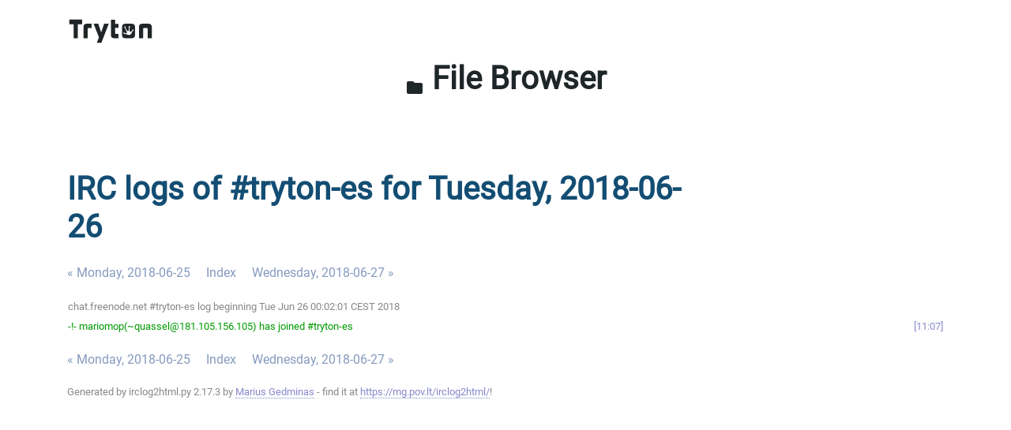

--- FILE ---
content_type: text/html
request_url: https://www.tryton.org/~irclog/es/2018-06-26.log.html
body_size: 1099
content:
<!DOCTYPE html>
<html lang="en">
    <head>
        <meta charset="utf-8"/>
        <meta http-equiv="X-UA-Compatible" content="IE=edge"/>
        <meta name="viewport" content="width=device-width, initial-scale=1"/>
        <link rel="stylesheet" href="https://cdn.tryton.org/static/css/main.css"/>
        <link rel="stylesheet" href="/theme/style.css"/>
    </head>
    <body>
        <div class="header">
            <nav class="navbar navbar-expand-lg navbar-light">
                <div class="container">
                    <a class="navbar-brand" href="//www.tryton.org/">
                        <picture>
                            <source srcset="https://cdn.tryton.org/static/images/tryton-white.svg" media="(prefers-color-scheme: dark)">
                            <img class="img-fluid" src="https://cdn.tryton.org/static/images/tryton-black.svg" width="110" height="32" alt="Tyton Home"/>
                        </picture>
                    </a>
                </div>
            </nav>
        </div>
        <div id="content" tabindex="-1">
            <div class="section text-center p-0">
                <div class="container">
                    <a class="h1 mb-0 position-relative z-1" href="/">
                        <span class="material-icons md-24">folder</span>
                        File Browser
                    </a>
                </div>
            </div>
            <section class="section">
                <div class="container">
                    <h1>
<!DOCTYPE html PUBLIC "-//W3C//DTD XHTML 1.0 Strict//EN"
          "http://www.w3.org/TR/xhtml1/DTD/xhtml1-strict.dtd">
<html>
<head>
  <meta http-equiv="Content-Type" content="text/html; charset=UTF-8" />
  <meta name="viewport" content="width=device-width, initial-scale=1">
  <title>IRC logs of #tryton-es for Tuesday, 2018-06-26</title>
  <link rel="stylesheet" href="irclog.css" />
  <meta name="generator" content="irclog2html.py 2.17.3 by Marius Gedminas" />
  <meta name="version" content="2.17.3 - 2021-07-08" />
</head>
<body>
<h1>IRC logs of #tryton-es for Tuesday, 2018-06-26</h1>
<div class="navigation"> <a href="2018-06-25.log.html">&#171; Monday, 2018-06-25</a> <a href="index.html">Index</a> <a href="2018-06-27.log.html">Wednesday, 2018-06-27 &#187;</a> </div>
<table class="irclog">
<tr><td class="other" colspan="3">chat.freenode.net #tryton-es log beginning Tue Jun 26 00:02:01 CEST 2018</td></tr>
<tr id="t2018-06-26T11:07:12"><td class="join" colspan="2">-!- mariomop(~quassel@181.105.156.105) has joined #tryton-es</td><td><a href="#t2018-06-26T11:07:12" class="time">11:07</a></td></tr>
</table>
<div class="navigation"> <a href="2018-06-25.log.html">&#171; Monday, 2018-06-25</a> <a href="index.html">Index</a> <a href="2018-06-27.log.html">Wednesday, 2018-06-27 &#187;</a> </div>

<div class="generatedby">
<p>Generated by irclog2html.py 2.17.3 by <a href="mailto:marius@pov.lt">Marius Gedminas</a>
 - find it at <a href="https://mg.pov.lt/irclog2html/">https://mg.pov.lt/irclog2html/</a>!</p>
</div>
</body>
</html>
                </div>
            </section>
        </div>
    </body>
    <script>
        document.querySelectorAll('table#list').forEach((el) => {
            el.classList.add('table');
            el.classList.add('table-hover');
        });
    </script>
</html>


--- FILE ---
content_type: text/css
request_url: https://www.tryton.org/theme/style.css
body_size: -38
content:
#list {
	width: 100%;
}

.link > a {
	display: inline-block;
	width: 100%;
}


--- FILE ---
content_type: image/svg+xml; charset=utf-8
request_url: https://cdn.tryton.org/static/images/tryton-black.svg
body_size: 503
content:
<svg width="100" height="30" xmlns="http://www.w3.org/2000/svg"><path d="M2.505 1.505v5.45h4.92v16.23h4.86V6.955h4.92v-5.45zm20.16 4.94c-1.36 0-2.35.33-2.97.99-.62.66-.93 1.64-.93 2.95v12.81h4.92v-10.95c0-.57.28-.86.85-.86h3.62v-4.94zm19.9 0l-3.39 10.01-3.39-10.01h-5.29l6.11 15.69-2.49 6.36h5.29l8.48-22.05zm16.59 4.68v-4.51h-3.85v-4.82h-4.89v17.71c0 2.46 1.35 3.68 4.04 3.68h4.67v-4.93h-3.08c-.49 0-.74-.32-.74-.97v-6.16zm15.16-4.68h-7.29c-2.59 0-3.88 1.31-3.88 3.94v9.01c0 2.53 1.32 3.79 3.96 3.79h7.26c2.52 0 3.78-1.3 3.78-3.91v-8.87c.01-2.64-1.27-3.96-3.83-3.96zm1.95 7.91c-.74.2-1.35 1.4-1.73 2.12-.39.72-1.1 2.4-2.15 2.81-1.04.41-2.67-.13-3.47-.44-.8-.3-2.4-.47-3.56-1.02-1.15-.55-.38-1.71.28-1.32.66.39.55.88 1.6 1.02s1.32-.11 1.38-.55c.06-.44-.03-1.32-.28-1.79s-1.27-2.87-1.68-3.56c-.41-.69-1.4-2.01-.52-2.23.89-.22 1.21.8 1.19 1.46-.03.66.58 1.66 1.13 2.7a3.08 3.08 0 0 0 1.51 1.4c.61.17.69-.41.8-.63.11-.22.5-2.78.14-3.94-.36-1.16.3-1.65.94-1.16.64.49.58 1.21.28 1.38-.3.17-.25 2.26-.25 2.26s-.17 2.59.6 2.95c.77.36 2.26-1.19 2.75-2.18.5-.99.77-.58.99-.58.22.01.8 1.11.05 1.3zm17.38-7.91h-7.15c-2.59 0-3.88 1.31-3.88 3.94v12.81h4.89v-10.92c0-.57.29-.86.85-.86h3.45c.57 0 .85.29.85.86v10.92h4.84v-12.78c-.01-2.65-1.29-3.97-3.85-3.97z" fill="#202628"/></svg>